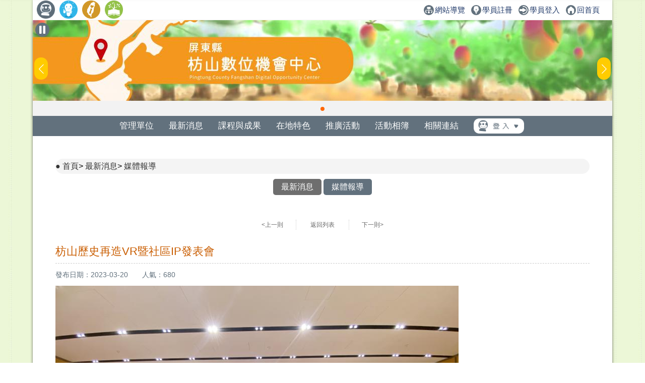

--- FILE ---
content_type: text/html; charset=utf-8
request_url: https://itaiwan.moe.gov.tw/doc/mediareport_info.php?doc=245&id=5460
body_size: 8205
content:
<!DOCTYPE HTML>
<html lang="zh-TW">
  <head>
		<title>枋山歷史再造VR暨社區IP發表會-媒體報導-最新消息-枋山數位機會中心</title>
    <meta http-equiv="X-UA-Compatible" content="IE=edge,chrome=1">
<meta name="viewport" content="width=device-width, initial-scale=1.0, user-scalable=no, minimum-scale=1.0, maximum-scale=1.0" />
<meta http-equiv="Content-Type" content="text/html; charset=utf-8" />
<meta name="format-detection" content="telephone=no">
<meta name="keywords" content="">
<meta name="description" content="">
<link rel="shortcut icon" href="https://itaiwan.moe.gov.tw/favicon.ico"/>
<link rel="stylesheet" href="https://itaiwan.moe.gov.tw/doc/style/_theme_style6.css"/><link rel="stylesheet" href="https://itaiwan.moe.gov.tw/doc/style/reset.css?v=20250612"/>
<link rel="stylesheet" href="https://itaiwan.moe.gov.tw/doc/style/index.css?v=20250612"/>
<link rel="stylesheet" href="https://itaiwan.moe.gov.tw/doc/style/main.css?v=20250612"/>
<link rel="stylesheet" href="https://itaiwan.moe.gov.tw/doc/style/public.css?v=20250626"/>
<link rel="stylesheet" href="https://itaiwan.moe.gov.tw/doc/style/fotorama.css?v=20250612"/>
<link rel="stylesheet" href="https://itaiwan.moe.gov.tw/style/swiper.css?v=20250612"/>
<script src="https://itaiwan.moe.gov.tw/js/jquery.min.js?v=20250612"></script>
<script src="https://itaiwan.moe.gov.tw/doc/js/js_scrolltopcontrol.js?v=20250612"></script>
<script src="https://itaiwan.moe.gov.tw/doc/js/js_submenu.js?v=20250612"></script>
<script src="https://itaiwan.moe.gov.tw/doc/js/fotorama.js?v=20250612"></script>
<script src="https://itaiwan.moe.gov.tw/doc/js/jq_option_menu.js?v=20250612"></script>
<script src="https://itaiwan.moe.gov.tw/doc/js/ddaccordion.js?v=20250612"></script>
<script src="https://itaiwan.moe.gov.tw/doc/js/js_youtube_autoscal.js?v=20250612"></script>
<script src="https://itaiwan.moe.gov.tw/js/swiper.min.js?v=20250612"></script>

<script type="text/javascript">
ddaccordion.init({
	headerclass: "expandable", //Shared CSS class name of headers group that are expandable
	contentclass: "categoryitems", //Shared CSS class name of contents group
	revealtype: "click", //Reveal content when user clicks or onmouseover the header? Valid value: "click", "clickgo", or "mouseover"
	mouseoverdelay: 200, //if revealtype="mouseover", set delay in milliseconds before header expands onMouseover
	collapseprev: false, //Collapse previous content (so only one open at any time)? true/false 
	defaultexpanded: [], //index of content(s) open by default [index1, index2, etc]. [] denotes no content
	onemustopen: false, //Specify whether at least one header should be open always (so never all headers closed)
	animatedefault: false, //Should contents open by default be animated into view?
	persiststate: true, //persist state of opened contents within browser session?
	toggleclass: ["", "openheader"], //Two CSS classes to be applied to the header when it's collapsed and expanded, respectively ["class1", "class2"]
	togglehtml: ["prefix", "", ""], //Additional HTML added to the header when it's collapsed and expanded, respectively  ["position", "html1", "html2"] (see docs)
	animatespeed: "fast", //speed of animation: integer in milliseconds (ie: 200), or keywords "fast", "normal", or "slow"
	oninit:function(headers, expandedindices){ //custom code to run when headers have initalized
		//do nothing
	},
	onopenclose:function(header, index, state, isuseractivated){ //custom code to run whenever a header is opened or closed
		//do nothing
	}
})
</script>
    <meta property="og:title" content="枋山歷史再造VR暨社區IP發表會"/>
    <meta property="og:type" content="news"/>
        <meta property="og:image" content="https://itaiwan.moe.gov.tw//doc/upfd/upimage/AC-230320-046235.JPG"/>
    <link rel="image_src" type="image/jpeg" href="https://itaiwan.moe.gov.tw//doc/upfd/upimage/AC-230320-046235.JPG"/>
      </head>
  <body>
    	
<noscript>
  <div class="_noscript">
    很抱歉，網站的某些功能在 JavaScript 沒有啟用的狀態下無法正常使用。
  </div>
</noscript>
<div class="for_accessibility">
  <a href="#C" class="goCenter" title="跳到主要內容" tabindex="1">跳到主要內容</a>
</div>
<div class="mini_menu">
  <div class="column">
    <div class="logo"><a href="index.php?doc=245" tabindex="-1" title="枋山數位機會中心">枋山數位機會中心</a></div>
    <div class="mini_submenu">
      <ul id="mini_menu">
        <li class="m0">
          <a href="about-list.php?doc=245" tabindex="-1" title="管理單位">管理單位</a>
          <div class="submenu submenu_style1" style="display: none;">
            <div class="sub_class">
              <div class='title'><a href='about.php?doc=245&id=1' title='關於我們'>關於我們</a></div><div class='title'><a href='about.php?doc=245&id=2' title='地理位置'>地理位置</a></div><div class='title'><a href='about.php?doc=245&id=3' title='開放時間'>開放時間</a></div>            </div>
          </div>
        </li>
        <li class="m0">
          <a href="news.php?doc=245" tabindex="-1" title="最新消息">最新消息</a>
          <div class="submenu submenu_style1" style="display: none;">
            <div class="sub_class">
              <div class="title"><a href="news.php?doc=245" tabindex="-1" title="最新消息">最新消息</a></div>
              <div class="title"><a href="mediareport.php?doc=245" tabindex="-1" title="媒體報導">媒體報導</a></div>
            </div>
          </div>
        </li>
        <li class="m0">
          <a href="course.php?doc=245" tabindex="-1" title="課程與成果">課程與成果</a>
          <div class="submenu submenu_style1" style="display: none;">
            <div class="sub_class">
              <div class="title"><a href="course.php?doc=245" tabindex="-1" title="開課訊息">開課訊息</a></div>
              <div class="title"><a href="digital_list.php?doc=245" tabindex="-1" title="數位應用活動">數位應用活動</a></div>
              <div class="title"><a href="achievement.php?doc=245" tabindex="-1" title="上課照片">上課照片</a></div>
              <div class="title"><a href="achievement_dig.php?doc=245" tabindex="-1" title="數位上課照片">數位上課照片</a></div>
                            <div class="title"><a href="achievement_mobile.php?doc=245" tabindex="-1" title="近用上課照片">近用上課照片</a></div>
                            <div class="title"><a href="story.php?doc=245" tabindex="-1" title="學習故事">學習故事</a></div>
              <div class='title'><a href="docrace.php?doc=245" title="學員競賽作品" tabindex="-1">學員競賽作品</a></div>
            </div>
          </div>
        </li>
        <li class="m0">
          <a href="local.php?doc=245" tabindex="-1" title="在地特色">在地特色</a>
          <div class="submenu submenu_style1" style="display: none;">
            <div class="sub_class">
              <div class='title'><a href='local.php?doc=245&id=1' title='在地商品'>在地商品</a></div><div class='title'><a href='local.php?doc=245&id=2' title='文化典藏'>文化典藏</a></div><div class='title'><a href='local.php?doc=245&id=3' title='小旅行'>小旅行</a></div><div class='title'><a href='local.php?doc=245&id=4' title='特色課程'>特色課程</a></div><div class='title'><a href='local.php?doc=245&id=5' title='在地特色案例'>在地特色案例</a></div>            </div>
          </div>
        </li>
        <li class="m0">
          <a href="actives.php?doc=245" tabindex="-1" title="推廣活動">推廣活動</a>
					<div class="submenu submenu_style1" style="display: none;">
            <div class="sub_class">
              <div class="title"><a href="actives.php?doc=245" tabindex="-1" title="推廣活動">推廣活動</a></div>
              <div class="title"><a href="openrecord.php?doc=245" tabindex="-1" title="DOC開放紀錄">DOC開放紀錄</a></div>
            </div>
          </div>
        </li>
        <li class="m0">
          <a href="album.php?doc=245" tabindex="-1" title="活動相簿">活動相簿</a>
          <div class="submenu submenu_style3" style="display: none;">
            <div class="sub_class">
              <div class='title'><a href='album.php?doc=245' title='活動照片'>活動照片</a></div>
              <div class='title'><a href='photo.php?doc=245' title='精選照片'>精選照片</a></div>
              <div class='title'><a href='linkvideo.php?doc=245' title='DOC成果影片'>DOC成果影片</a></div>
						</div>
          </div>
        </li>
        <li class="m0">
          <a href="links.php?doc=245" tabindex="-1" title="相關連結">相關連結</a>
          <div class="submenu submenu_style1" style="display: none;">
            <div class="sub_class">
              <div class="title"><a href="links.php?doc=245" tabindex="-1" title="網站連結">網站連結</a></div>
              <div class="title"><a href="links_company.php?doc=245" tabindex="-1" title="企業捐贈">企業捐贈</a></div>
            </div>
          </div>
        </li>
        <li class="m0">
          <a href="#" tabindex="-1" title="登入">登入</a>
          <div class="submenu submenu_style1" style="display: none;">
            <div class="sub_class">
              <div class="title"><a href="../admin/" tabindex="-1" title="管考登入">管考登入</a></div>
            </div>
          </div>
        </li>
      </ul>
    </div>
  </div>
</div>
<div class="contain_head">
<div class="header">
	<a class="TOP_mobile" title="上方連結區" name="U" accesskey="U" href="#U" tabindex="1">:::</a>
  <div class="link">
    <div class="link_column">
      <ul>
				
        <li>
          <h1><a href="index.php?doc=245" title="回DOC首頁"><img src="style6/icon_doc.png" height="36" title="回DOC首頁" alt="回DOC首頁"/></a></h1>
        </li>
        <li><a href="../elearning/index.php" title="學習中心(另開新視窗)"  target="_blank"><img src="style/icon_elearning.png" height="36" title="學習中心(另開新視窗)" alt="學習中心"/></a></li>
        <li><a href="../index.php" title="回偏鄉數位培力推動計畫(另開新視窗)" target="_blank"><img src="style/icon_itaiwan.png" height="36" title="回偏鄉數位培力推動計畫(另開新視窗)" alt="回偏鄉數位培力推動計畫"/></a></li>
        <li><a href="/sup/?team=6" title="回輔導團(另開新視窗)" target="_blank"><img src="style/icon_sup.png" height="36" title="回輔導團(另開新視窗)" alt="回輔導團"/></a></li>
      </ul>
      <!--依登入情況顯示不同資訊-->
      <div class="message">
        <a href="sitemap.php?doc=245" title="網站導覽"><img src="style/icon_link_sitemap.svg" alt="圖示-網站導覽" style="">網站導覽</a>
        <a href="/elearning/member_regist.php" title="學員註冊(另開新視窗)" target="_blank"><img src="style/icon_link_regist.svg" alt="圖示-學員註冊" style="">學員註冊</a> 
        <a href="/elearning/login.php" title="學員登入(另開新視窗)" target="_blank"><img src="style/icon_link_login.svg" alt="圖示-學員登入" style="">學員登入</a>
        <a href="index.php?doc=245" title="回首頁"><img src="style/icon_link_index.svg" alt="圖示-回首頁" style="">回首頁</a>
      </div>
    </div>
  </div>
  <div class="column">
    <div class="logo" onClick="location.href='index.php?doc=245'">枋山數位機會中心</div>
    <div id="option" tabindex="1">展開漢堡選單</div>
    <div id="option_column">
      <div class="option_wrap">
        <ul class="option_menu">
          <li class="menuheader expandable option_sel">
            <a href="#" tabindex="-1" title="登入">登入</a> <span class="status">展開</span> 
          </li>
          <ul class="categoryitems">
            <li><a href="../elearning/login.php" tabindex="-1" title="學員登入">學員登入</a></li>
            <li><a href="../admin/" tabindex="-1" title="管考登入">管考登入</a></li>
          </ul>
          <li class="option_sel">
            <a href="index.php?doc=245" tabindex="-1" title="首頁">首頁</a>
          </li>
          <li class="option_title">主選單</li>
          <li class="menuheader expandable option_sel">
            <a href="about-list.php?doc=245" tabindex="-1" title="管理單位">管理單位</a> <span class="status">展開</span>
          </li>
          <ul class="categoryitems">
            <li><a href='about.php?doc=245&id=1' tabindex="-1" title='關於我們'>關於我們</a></li><li><a href='about.php?doc=245&id=2' tabindex="-1" title='地理位置'>地理位置</a></li><li><a href='about.php?doc=245&id=3' tabindex="-1" title='開放時間'>開放時間</a></li>          </ul>
          <li class="menuheader expandable option_sel">
            <a href="news.php?doc=245" tabindex="-1" title="最新消息">最新消息</a> <span class="status">展開</span>
          </li>
          <ul class="categoryitems">
            <li><a href="news.php?doc=245" title="最新消息">最新消息</a></li>
            <li><a href="mediareport.php?doc=245" tabindex="-1" title="媒體報導">媒體報導</a></li>
          </ul>
          <li class="menuheader expandable option_sel">
            <a href="achievement.php?doc=245" tabindex="-1" title="課程與成果">課程與成果</a> <span class="status">展開</span>
          </li>
          <ul class="categoryitems">
            <li><a href="course.php?doc=245" tabindex="-1" title="開課訊息">開課訊息</a></li>
            <li><a href="digital_list.php?doc=245" tabindex="-1" title="數位應用活動">數位應用活動</a></li>
            <li><a href="achievement.php?doc=245" tabindex="-1" title="上課照片">上課照片</a></li>
            <li><a href="achievement_dig.php?doc=245" tabindex="-1" title="數位上課照片">數位上課照片</a></li>
                        <li><a href="achievement_mobile.php?doc=245" tabindex="-1" title="近用上課照片">近用上課照片</a></li>
                        <li><a href="story.php?doc=245" tabindex="-1" title="學習故事">學習故事</a></li>
            <li><a href="docrace.php?doc=245" title="學員競賽作品" tabindex="-1">學員競賽作品</a></li>
          </ul>
          <li class="menuheader expandable option_sel">
            <a href="local.php?doc=245" tabindex="-1" title="在地特色">在地特色</a> <span class="status">展開</span>
          </li>
          <ul class="categoryitems">
            <li><a href='local.php?doc=245&id=1' tabindex="-1" title='在地商品'>在地商品</a></li><li><a href='local.php?doc=245&id=2' tabindex="-1" title='文化典藏'>文化典藏</a></li><li><a href='local.php?doc=245&id=3' tabindex="-1" title='小旅行'>小旅行</a></li><li><a href='local.php?doc=245&id=4' tabindex="-1" title='特色課程'>特色課程</a></li><li><a href='local.php?doc=245&id=5' tabindex="-1" title='在地特色案例'>在地特色案例</a></li>          </ul>
          <li class="menuheader expandable option_sel">
            <a href="actives.php?doc=245" tabindex="-1" title="推廣活動">推廣活動</a> <span class="status">展開</span>
          </li>
					<ul class="categoryitems">
						<li><a href="actives.php?doc=245" tabindex="-1" title="推廣活動">推廣活動</a></li>
						<li><a href="openrecord.php?doc=245" tabindex="-1" title="DOC開放紀錄">DOC開放紀錄</a></li>
					</ul>
          <li class="menuheader expandable option_sel">
            <a href="album.php?doc=245" tabindex="-1" title="活動相簿">活動相簿</a> <span class="status">展開</span>
          </li>
					<ul class="categoryitems">
						<li><a href="album.php?doc=245" tabindex="-1" title="活動照片">活動照片</a></li>
						<li><a href="photo.php?doc=245" tabindex="-1" title="精選照片">精選照片</a></li>
						<li><a href="linkvideo.php?doc=245" tabindex="-1" title="DOC成果影片">DOC成果影片</a></li>
					</ul>

          <li class="menuheader expandable option_sel">
            <a href="links.php?doc=245" tabindex="-1" title="相關連結">相關連結</a> <span class="status">展開</span>
          </li>
          <ul class="categoryitems">
            <li><a href="../index.php" tabindex="-1" title="偏鄉數位培力推動計畫">偏鄉數位培力推動計畫</a></li>
            <li><a href="../tablet/index.php" tabindex="-1" title="行動近用計畫">行動近用計畫</a></li>
            <li><a href="/sup/?team=6" tabindex="-1" title="輔導團">輔導團</a></li>
            <li><a href="../elearning/index.php" tabindex="-1" title="學習中心">學習中心</a></li>
            <li><a href="links.php?doc=245" tabindex="-1" title="網站連結">網站連結</a></li>
            <li><a href="links_company.php?doc=245" tabindex="-1" title="企業捐贈">企業捐贈</a></li>
          </ul>
          <li class="option_title">網站資訊</li>
          <li class="option_sel">
            <a href="private.php?doc=245" tabindex="-1" title="隱私權宣告">隱私權宣告</a>
          </li>
          <li class="option_sel"> 
            <a href="security.php?doc=245" tabindex="-1" title="資訊安全宣告">資訊安全宣告</a>
          </li>
          <li class="option_sel">
            <a href="personal.php?doc=245" tabindex="-1" title="個人資料保護">個人資料保護</a>
          </li>
          <li class="option_sel">
            <a href="sitemap.php?doc=245" tabindex="-1" title="網站導覽">網站導覽</a>
          </li>
					<a href="#close" id="rwdmenu_tab_close" tabindex="-1" title="關閉選單">關閉選單</a>
        </ul>
      </div>
    </div>
  </div>
</div>

<div class="top_banner">
	<!--banner start-->
	<button id="button-top-banner" class="swiper-toggle _stop" aria-label="暫停Banner輪播" type="button" title="暫停Banner輪播">
    <span class="_text">暫停Banner輪播</span>
  </button>
	
	<div class="swiper-container swiper_banner">
		<div class="swiper-wrapper">
			<!-- Slides -->
			
					<div class="swiper-slide">
						<div class="box_commend">
							<a href="https://itaiwan.moe.gov.tw/doc/index.php?doc=245" title="前往DOC網站[另開新視窗]" target="_blank">
								<div class="pic" style="background-image: url('upfd/upimage/TP-210420-009989.jpg');">前往DOC網站[另開新視窗]</div>
							</a>
						</div>
					</div>		</div>
		<div class="swiper-pagination swiper-pagination-white"></div>
		<div class="swiper-button-next swiper-button-white"></div>
		<div class="swiper-button-prev swiper-button-white"></div>
	</div>
	<noscript>
		<style type="text/css">
			.top_banner{
				height: unset;
			}
			.swiper-wrapper{
				display: grid !important;
				gap: 5px !important;
				grid-template-columns: repeat(1,1fr);
			}
			.swiper-button-prev,
			.swiper-button-next{
				display: none !important;
			}
		</style>
	</noscript>
	<!--banner end-->
</div>
<script type="text/javascript">
/*20250606-無障礙修改需求-banner start*/
//********************************************
$(function(){
  function index_banner(){
    var swiper_banner = new Swiper('.swiper_banner', {
      slidesPerView: 1,
      spaceBetween: 0,
      //centeredSlides: true,
      loop: true,
      autoplay: {
        delay: 8000,
        disableOnInteraction: false,
      },
      pagination: {
        el: '.swiper-pagination',
        clickable: true,
      },
      navigation: {
        nextEl: '.swiper-button-next',
        prevEl: '.swiper-button-prev',
      },
    })
    let isPaused = false;
    $('#button-top-banner').on('click', function () {
      if (isPaused) {
        swiper_banner.autoplay.start();
        let _text = "暫停";
        $(this).attr('aria-label',_text);
        $(this).addClass('_stop');
        $(this).removeClass('_play');
        $(this).find("span").text(_text);
      } else {
        swiper_banner.autoplay.stop();
        let _text = "輪播";
        $(this).attr('aria-label',_text);
        $(this).addClass('_play');
        $(this).removeClass('_stop');
        $(this).find("span").text(_text);
      }
      isPaused = !isPaused;
    });
  }
  index_banner();
});
//********************************************
/*20250606-無障礙修改需求-banner end*/
</script>
</script>    <div id="mask"></div>
    <div class="contain">
      <div class="menu">
  <div class="menu_column">
    <ul id="menu" class="nav">
      <li class="m0">
        <a href="about-list.php?doc=245" title="管理單位">管理單位</a>
        <div class="submenu submenu_style1" style="display: none;">
          <div class="sub_class">
            <div class='title'><a href='about.php?doc=245&id=1' title='關於我們'>關於我們</a></div><div class='title'><a href='about.php?doc=245&id=2' title='地理位置'>地理位置</a></div><div class='title'><a href='about.php?doc=245&id=3' title='開放時間'>開放時間</a></div>          </div>
        </div>
      </li>
      <li class="m0">
        <a href="news.php?doc=245" title="最新消息">最新消息</a>
        <div class="submenu submenu_style1" style="display: none;">
          <div class="sub_class">
            <div class="title"><a href="news.php?doc=245" title="最新消息">最新消息</a></div>
            <div class="title"><a href="mediareport.php?doc=245" title="媒體報導">媒體報導</a></div>
          </div>
        </div>
      </li>
      <li class="m0">
        <a href="course.php?doc=245" title="課程與成果">課程與成果</a>
        <div class="submenu submenu_style1" style="display: none;">
          <div class="sub_class">
            <div class="title"><a href="course.php?doc=245" title="開課訊息">開課訊息</a></div>
            <div class="title"><a href="digital_list.php?doc=245" title="數位應用活動">數位應用活動</a></div>
            <div class="title"><a href="achievement.php?doc=245" title="上課照片">上課照片</a></div>
            <div class="title"><a href="achievement_dig.php?doc=245" title="數位上課照片">數位上課照片</a></div>
                        <div class="title"><a href="achievement_mobile.php?doc=245" title="近用上課照片">近用上課照片</a></div>
                        <div class="title"><a href="story.php?doc=245" title="學習故事">學習故事</a></div>
            <div class='title' style="width:120px;"><a href="docrace.php?doc=245" title="學員競賽作品">學員競賽作品</a></div>
          </div>
        </div>
      </li>
      <li class="m0">
        <a href="local.php?doc=245" title="在地特色">在地特色</a>
        <div class="submenu submenu_style1" style="display: none;">
          <div class="sub_class">
            <div class='title'><a href='local.php?doc=245&id=1' title='在地商品'>在地商品</a></div><div class='title'><a href='local.php?doc=245&id=2' title='文化典藏'>文化典藏</a></div><div class='title'><a href='local.php?doc=245&id=3' title='小旅行'>小旅行</a></div><div class='title'><a href='local.php?doc=245&id=4' title='特色課程'>特色課程</a></div><div class='title'><a href='local.php?doc=245&id=5' title='在地特色案例'>在地特色案例</a></div>          </div>
        </div>
      </li>
      <li class="m0">
        <a href="actives.php?doc=245" title="推廣活動">推廣活動</a>
				<div class="submenu submenu_style3" style="display: none;">
          <div class="sub_class">
            <div class="title"><a href="actives.php?doc=245" title="推廣活動">推廣活動</a></div>
            <div class="title"><a href="openrecord.php?doc=245" title="DOC開放紀錄">DOC開放紀錄</a></div>
          </div>
        </div>
      </li>
      <li class="m0">
        <a href="album.php?doc=245" title="活動相簿">活動相簿</a>
				<div class="submenu submenu_style3" style="display: none;">
          <div class="sub_class">
            <div class='title'><a href='album.php?doc=245' title='活動照片'>活動照片</a></div>
            <div class='title'><a href='photo.php?doc=245' title='精選照片'>精選照片</a></div>
            <div class='title'><a href='linkvideo.php?doc=245' title='DOC成果影片'>DOC成果影片</a></div>
					</div>
        </div>
      </li>
      <li class="m0">
        <a href="links.php?doc=245" title="相關連結">相關連結</a>
        <div class="submenu submenu_style1" style="display: none;">
          <div class="sub_class">
            <div class="title"><a href="links.php?doc=245" title="網站連結">網站連結</a></div>
            <div class="title"><a href="links_company.php?doc=245" title="企業捐贈">企業捐贈</a></div>
          </div>
        </div>
      </li>
      <li class="m0 m0_login">
        <a href="#登入選單" title="登入選單"><img src="style/icon_login.png" width="100" alt="管考登入"/></a>
        <div class="submenu submenu_style2" style="display: none;">
          <div class="sub_class">
            <div class="title"><a href="../admin/" title="管考登入">管考登入</a></div>
            <div class="title"><a href="../elearning/login.php" title="學員登入">學員登入</a></div>
          </div>
        </div>
      </li>
    </ul>
  </div>
</div>      <div class="info_column">
        <div class="mobile_banner"></div>
        <div class="main_column_full">
          <div class="nav_column">
            <span class="nav_view">
              <a href="index.php?doc=245" title="首頁">首頁</a>>
              <a href="news.php?doc=245" title="最新消息">最新消息</a>>
							<a href="mediareport.php?doc=245" title="媒體報導">媒體報導</a>
            </span>
          </div>
          <!--
<div class="share_column">
<script type='text/javascript' data-cfasync='false' src='//dsms0mj1bbhn4.cloudfront.net/assets/pub/shareaholic.js' data-shr-siteid='b9d99283765bf2d88705b263bdb15a18' async='async'></script>
<div class='shareaholic-canvas' data-app='share_buttons' data-app-id='24642398'></div>
</div>
-->
        </div>
				<div class="main_column_full_left_menu">
					<a href="news.php?doc=245" title="最新消息">最新消息</a>
					<a class="current" href="mediareport.php?doc=245" title="媒體報導">媒體報導</a>
				</div> 
        <div class="main_column_full">
          <div class="page_container page_container_top">
            <div id="page_block">
              <a class='page_prev' href='mediareport_info.php?doc=245&id=5298' title='上一則'>&lt;上一則</a>              <a class="page_back" href="mediareport.php?doc=245" title="返回媒體報導列表">返回列表</a>
              <a class='page_next' href='mediareport_info.php?doc=245&id=5563' title='上一則'>下一則&gt;</a>            </div>
          </div>
          <div class="main_title_column">
            <div class="left">
              <div class="title justify">
                枋山歷史再造VR暨社區IP發表會              </div>
            </div>
            <div class="right">
            </div>
          </div>
          <div class="main_date">發布日期：2023-03-20　　人氣：680</div>
          <div class='HTML_info justify'><p class='pic_top'><img src='/doc/upfd/upimage/AC-230320-046235.JPG' alt='枋山DOC辦理3D動畫暨VR成果發表會，首映「楓港記憶首部曲-春蘭」3D動畫。' /></p><p>由教育部數位機會中心與楓港社區發展協會親自監製的3D動畫，採集早期從事木炭窯工作者的經驗、還原社區耆老對枋山鄉的歷史樣貌，共同完整了動畫故事與VR的實際情境，此舉不僅提升民眾對地方的認同感與驕傲感，更有助於行銷社區特色與歷史文化。</p>

<p> </p>

<p>影片中，以3D技術呈現了社區的歷史建築、文物、景觀和人物，背景音樂使用月琴彈奏、邀請黃隆獻執行長獻唱木炭窯，透過苦情哀傷的旋律，讓觀眾隨著故事情節起伏，一下子就進入民國四、五十年代的歷史氛圍。楓港社區發展協會表示，希望透過這種創新的方式，讓更多人關注和欣賞社區文化產業，也希望能吸引更多遊客來體驗社區微旅行。</p></div><div class='HTML_info justify'><p class='pic_top'><img src='/doc/upfd/upimage/AC-230320-046236.JPG' alt='背景音樂使用月琴彈奏、邀請黃隆獻執行長獻唱木炭窯，透過苦情哀傷的旋律，讓觀眾隨著故事情節起伏。' /></p><p>教育部偏鄉數位應用精進計畫的支持，讓楓港社區發展協會順利於99年成立「枋山數位機會中心」(枋山DOC)。遂後便積極以保育伯勞鳥、復振地方文化、推動社區產業為重任，召集與培訓社區青年投入數位工作，將數位與內容連結在一起，並且善用年輕人的創意，以品牌概念推動社區IP、圖庫資料、影音內容，試圖為楓港農村的金字招牌，增添多元豐富的嶄新印記。</p></div><div class='HTML_info justify'><p class='pic_top'><img src='/doc/upfd/upimage/AC-230320-046237.JPG' alt='枋山DOC十年來累積的數位內容成果，由伯勞鳥、洋蔥、芒果、鳥仔踏圖像為首，延申出各項文創商品與動畫周邊' /></p><p>搭配動畫，現場也展示枋山DOC十年來累積的數位內容成果，由伯勞鳥、洋蔥、芒果、鳥仔踏圖像為首，延申出各項文創商品與動畫周邊，如手機殼、運動帽子、T恤、環保杯等，透過日常生活都會用到的商品，讓圖像拉近民眾與楓港的距離。未來，期許枋山DOC的圖像資料庫，能夠廣泛授權地方產業運用，舉凡包裝、商標、商品銷售等。(新聞出處：<a href="https://www.allnews.tw/news/42826?fbclid=IwAR1-OgWL20XOqyHiFmPamo4klMebdEVK9XPvB7pHtzgoDWx9Np7lXzZTdeA#.ZBVk1jFXoMg.link" title="台灣民眾電子報[另開新視窗]" target="_blank">台灣民眾電子報</a>)</p></div><div class='HTML_info justify'><p class='pic_top'><img src='/doc/upfd/upimage/AC-230320-046238.JPG' alt='3D動畫公仔致贈' /></p></div>						          <div class="page_container">
            <div id="page_block">
              <a class='page_prev' href='mediareport_info.php?doc=245&id=5298' title='上一則'>&lt;上一則</a>              <a class="page_back" href="mediareport.php?doc=245" title="返回媒體報導列表">返回列表</a>
              <a class='page_next' href='mediareport_info.php?doc=245&id=5563' title='上一則'>下一則&gt;</a>            </div>
          </div>
        </div>
      </div>
      <div class="column_copyright">
	<div class="block_style"></div>
    <div class="column">
      <div style="width:100%;float:left;">
				<div class="fb">
          <iframe src="https://www.facebook.com/plugins/page.php?href=https%3A%2F%2Fwww.facebook.com%2FiDOC.edu%2F&tabs=timeline&width=340&height=70&small_header=false&adapt_container_width=true&hide_cover=true&show_facepile=false&appId=215111895359552" width="340" height="70" scrolling="no" frameborder="0" allowTransparency="true" allow="encrypted-media" title="偏鄉數位培力推動計畫facebook" name="fbframe" sandbox></iframe>  
        </div>
                <div class="fb">
					<iframe src="https://www.facebook.com/plugins/page.php?href=https%3A%2F%2Fwww.facebook.com%2F%E6%9E%8B%E5%B1%B1%E6%95%B8%E4%BD%8D%E6%A9%9F%E6%9C%83%E4%B8%AD%E5%BF%83%E6%9E%8B%E5%B1%B1%E5%A4%96%E9%85%8D%E6%A8%82%E9%BD%A1%E9%97%9C%E6%87%B7%E4%B8%AD%E5%BF%83-134938576569753%2F&tabs=timeline&width=340&height=70&small_header=false&adapt_container_width=true&hide_cover=true&show_facepile=false&appId=215111895359552" width="340" height="70" scrolling="no" frameborder="0" allowTransparency="true" allow="encrypted-media" title="枋山DOCfacebook" name="fbframe" sandbox></iframe>  
        </div>
                      </div>  
        <div class="link">
        	<ul>
            <li>
              <a href="#Z" accesskey="Z" name="Z" title="下方導覽區塊">:::</a>
            </li>
            <li>
              <a href="private.php?doc=245" title="隱私權宣告">隱私權宣告</a>
            </li>
            <li>
              <a href="security.php?doc=245" title="資訊安全宣告">資訊安全宣告</a>
            </li>
            <li>
              <a href="personal.php?doc=245" title="個人資料保護">個人資料保護</a>
            </li>
            <li>
              <a href="sitemap.php?doc=245" title="網站導覽">網站導覽</a>
            </li>
          </ul>
        </div>
        <div class="counts"><img src="style/icon_site_counts.png" alt="瀏覽人次"/> 瀏覽人次：292,323  </div>
        <div class="info">
            <div class="host"> 枋山DOC (屏東縣枋山鄉楓港社區發展協會)　</div>
            <div class="address">地址：屏東縣枋山鄉楓港村楓港村舊庄路1-2號 </div>
            <div class="service_msg">連絡電話：(08)8772476 0933285113</div>
        </div>
                <div class="e-mail">
            <img src="style/icon_email.png" alt="聯絡信箱"/> 聯絡信箱：<a href="mailto:wwqbrenden@yahoo.com.tw" title="聯絡信箱">wwqbrenden@yahoo.com.tw</a>
        </div>
            </div>
</div>
<style>
<!--
#rev-shifter{
display:none;
}
-->
</style>
<!-- Google tag (gtag.js) -->
<script async src="https://www.googletagmanager.com/gtag/js?id=G-7FRXDRDXZP"></script>
<script>
  window.dataLayer = window.dataLayer || [];
  function gtag(){dataLayer.push(arguments);}
  gtag('js', new Date());

  gtag('config', 'G-7FRXDRDXZP');
</script>
<script>  
  $('a').each(function() {
    $a_tag = $(this).attr("title");
    if(typeof($a_tag) == "undefined") {
      $(this).hide();
    }
  });
  $('img').each(function() {
    $img_tag = $(this).attr("alt");
    if(typeof($img_tag) == "undefined") {
      $(this).hide();
    }
  });
  $('table').each(function() {
    $table_tag = $(this).attr("summary");
    if(typeof($table_tag) == "undefined") {
      $(this).hide();
    } else {
      t = $(this);
      firstTr = t.find('tr:first').remove();
      firstTr.find('td').contents().unwrap().wrap('<th>');
  
      t.prepend($('<thead></thead>').append(firstTr));
    }
  });
	
	// 處理 select：若沒有 title 則補上說明
  $('select').each(function () {
    const select = $(this);
    const title = select.attr("title");
    const defaultTitle = "請按下空白鍵或Enter鍵展開選項";
    if (!title || title.trim() === "") {
      select.attr("title", defaultTitle);
    }
  });
</script>    </div>
    <script src="js/menu_float.js"></script>
  </body>
</html>

--- FILE ---
content_type: text/css
request_url: https://itaiwan.moe.gov.tw/doc/style/_theme_style6.css
body_size: 133
content:
:root{
  --theme_master_color: #62717d;
  --icon_column_title_result: url(../style6/iocn_001.png) no-repeat;
  --icon_column_title_story: url(../style6/iocn_002.png) no-repeat;
}

--- FILE ---
content_type: text/css
request_url: https://itaiwan.moe.gov.tw/doc/style/main.css?v=20250612
body_size: 3820
content:
@charset "utf-8";
.main_column_vav{
  width:100%;
  max-width:1060px;
  padding:45px 20px 0 20px;
  margin:0 auto;
}
.main_column_full{
  clear:both;
  width:1100px;
  padding:45px 20px 0 20px;
  margin:0 auto;
  overflow:hidden;
}
.main_column{
  float:right;
  width:80%;
  max-width:940px;
  padding:0 20px 0 20px;
}
.main_column_page{
  float:none;
  width:100%;
  max-width:940px;
  margin:0 auto;
  padding:10px 20px 0 20px;
}
.nav_column{
  display: block;
  line-height: 1.25em;
  width:100%;
  padding: 5px 0;
  background:#f4f4f4;
  margin-bottom: 10px;
  border-radius:15px;
}
.nav_column_full{
  display: block;
  width:100%;
  background:#f4f4f4;
  margin-bottom: 10px;
}
.nav_column a{
  font-size:1em;
  padding:0px;
  border-radius:5px;
  color:#333;
}
.nav_column a:first-child::before{
  top:0;
  content:"● ";
}
.nav_root{
  display:none;
}
.nav_view{
  display:inline-block;
}
.list_mode{
  float:right;
  margin:16px 10px 0 0;
  font-size:0.938em;
}
.list_mode a{
  margin:0 0 0 10px;
}
@media screen and (max-width:1100px) {
  .main_column_vav{
    padding:85px 20px 0 20px;
  }
  .main_column{
    float:none;
    width:100%;
    max-width:940px;
    padding:0px 20px 0 20px;
    margin:0 auto;
  }
  .main_column_full{
    width:100%;
    max-width:940px;
    padding:20px 20px 10px 20px;
    margin:0 auto;
  }
  .list_mode{
    display:none;
  }
}
.share_column{
  float:right;
}
@media screen and (max-width:600px) {
  .share_column{
    float:left;
    width:100%;
    margin:0 0 10px 0;
  }
}
/**********************************************************/
.row{
  clear:both;
  border-bottom:0px dashed #CCCCCC;
  overflow:hidden;
}
.row_active{
  clear:both;
  border-bottom:1px dashed #CCCCCC;
  overflow:hidden;
}
@media screen and (max-width:1100px) {
  .row{
    clear:both;
    border-bottom:1px dashed #CCCCCC;
    overflow:hidden;
  }
}
@media screen and (max-width:480px) {
  .row{
    clear:both;
    border-bottom:0px dashed #CCCCCC;
    overflow:hidden;
  }
}

.box_news .left .group_list{
  float:left;
  font-size:0.813em;
  color:#ff9900;
  position:relative;
  top:-2px;
  font-family:Arial, Helvetica, sans-serif;
  padding:0;
  letter-spacing:1px;
  margin:0 0 5px 20px;
}

.column_media_main{
  float:none;
  width:100%;
  max-width:1000px;
  margin:36px auto 0 auto;
}
/*box_media_right_main*/
.box_media_right_main{
  width:33%;
  vertical-align:top;
  display:inline-block;
  padding:15px 0 15px 0;
}
.box_media_right_main .left{
  float:left;
  margin:0 0 0 0;
  width:95%;
}
.box_media_right_main .left .image_media{
  clear:both;
  width:100%;
  height:auto;
  overflow:hidden;
  margin:0 0 10px 0;
}
.box_media_right_main .left .image_media iframe{
  width:100% !important;
}
@media screen and (max-width:920px) {
  .box_media_right_main{
    width:48%;
    margin:0 0 15px 10px;
  }
}
@media screen and (max-width:620px) {
  .box_media_right_main{
    width:100%;
    margin:0 0 15px 10px;
  }
  .box_media_right_main .left .image_media iframe{
    width:100% !important;
    height:320px;
  }
}
@media screen and (max-width:480px) {
  .box_media_right_main{
    width:100%;
    margin:0 0 15px 10px;
    border-bottom:1px dashed #CCCCCC;
  }
  .box_media_right_main .left .image_media iframe{
    width:100% !important;
    height:240px;
  }
}
.box_media_right_main .left .title{
  clear:both;
  margin:0 0 10px 0;
  font-size:1.063em;
  width:100%;
}
.box_media_right_main .left .title a{
  color:#000;
}
.box_media_right_main .left .title a:hover{
  color:#006699;
}
.box_media_right_main .left .info{
  clear:both;
  width:100%;
  color:#999;
  font-size:0.750em;
  font-family:Arial, Helvetica, sans-serif;
  line-height:14px;
  margin:0 0 15px 0;
}
.box_media_right_main .left .link{
  clear:both;
  font-size:0.875em;
}
.box_media_right_main .left .link a{
  color:#666666;
  background:#e6e6e6;
  padding:2px 8px;
  -webkit-border-radius:5px;
  -moz-border-radius:5px;
  border-radius:5px;
}
.box_media_right_main .left .link a:hover{
  color:#069;
}
/**********************************************************/
.main_title_column{
  width:100%;
  border-bottom:1px dashed #CCCCCC;
  overflow:hidden;
  padding:10px 0 10px 0;
  margin:0 0 15px 0;
}
.main_title_column .left{
  float:left;
  width:70%;
}
.main_title_column .left.full_width{
  width:100%;
}
.main_title_column .left .title{
  font-size:1.375em;
  line-height:26px;
  margin:5px 0 0 0;
    color: #ca5f04;
}
.main_title_column .right{
  float:right;
  width:30%;
  text-align:right;
}
.main_title_column .right .link{
  font-size:0.875em;
  color:#cc0000;
}
.main_title_column .right img{
  vertical-align:middle;
}
.main_date{
  color:var(--theme_master_color);
  font-size:0.875em;
  margin:0 0 15px 0;
}
.main_date .date,
.main_date .time,
.main_date .address,
.main_date .address2{
  clear:both;
  width:100%;
  line-height:28px;
  font-size:1.000em;
}
.main_date .join_button{
  float:left;
  width:150px;
  margin:30px 0 30px 0;
}
.main_date .join_button a{
  color:#ffffff;
  background:var(--theme_master_color);
  padding:10px 20px;
  font-size:1.250em;
  -webkit-border-radius:5px;
  -moz-border-radius:5px;
  border-radius:5px;
}
.main_date .join_button a:hover{
  position:relative;
  top:-1px;
  background:#99CC00;
}

.HTML_info{
  clear:both;
  width:100%;
  /*max-width:800px;*/
  letter-spacing:1px;
  line-height:24px;
  margin:0 0 20px 0;
}
.HTML_info border,
.HTML_info border img,
.HTML_info img,
.HTML_info iframe{
  max-width:100% !important;
}
/*left_menu*/
.info_column .left_column{
  float:left;
  width:20%;
  max-width:180px;
}
.left_menu{
  float:left;
  width:180px;
  margin:10px 0 30px 10px;
  padding:5px 0 0 0;
  overflow:hidden;
  border-top:2px solid var(--theme_master_color);
}
@media screen and (max-width:1100px) {
  .left_menu{
    display:none;
  }
}
.left_menu ul{
  float:left;
  width:100%;
  margin:0 0 25px 0;
  padding:0;
  overflow:hidden;
}
.left_menu ul li{
  float:left;
  width:100%;
  border-bottom:1px solid #ccc;
  overflow:hidden;
}
.left_menu ul li.p_class{
  font-size:1.2em;
}
.left_menu ul li a{
  display:block;
  width:100%;
  line-height:1em;
  font-size:1em;
  color:#333;
  padding:10px 0 10px 10px;
}
.left_menu ul li a:hover{
  color:var(--theme_master_color);
}
.left_menu ul .sel a{
  display:block;
  width:100%;
  line-height:1em;
  font-size:1em;
  color:var(--theme_master_color);
}
.left_menu ul .sel a:hover{
  color:var(--theme_master_color);
}
.left_menu>.goback a{
  width:100%;
  line-height:1.2em;
  font-size:0.8em;
  color:#666;
  margin:5px 0 5px 0;
}

.left_menu ul>ul{
  float:right;
  width:95%;
  margin:0 0 25px 0;
  padding:0;
}
.left_menu ul>ul li{
  float:left;
  width:100%;
  font-size:0.9em;
  border-bottom:none;
  border-bottom:1px dotted #e8e8e8;
}
/****************************************************************/
/*album_column*/
.album_column{
  clear:both;
  width:100%;
  margin:0 auto 20px auto;
  overflow:hidden;
}

.album_column .info{
  display:block;
  width:100%;
  /*max-width:960px;*/
  margin:0 auto;
  padding:0 0 0 0.75%;
  overflow:hidden;
}
.album_column .info2{
  display:block;
  width:100%;
  max-width:640px;
  margin:0 auto;
  padding:0 0 0 0.75%;
  overflow:hidden;
}
.album_column .info .title{
  clear:both;
  width:100%;
  border-bottom:1px dashed #ccc;
  padding:0 0 8px 0;
  margin:0 0 5px 0;
  font-size:1.75em;
  color:#2A6597;
}
@media screen and (min-width:641px){
  .album_column .info .box,
  .album_column .info .box2{
    display:inline-block;
    width:29%;
    height:inherit;
    margin:0 1.5% 30px 1.5%;
    padding:1%;
    overflow:hidden;
    cursor:pointer;
    border-bottom:1px dotted #ddd;
  }
  .album_column .info .box img,
  .album_column .info .box2 img{
    width:100%;
  }
  .album_column .info .box a,
  .album_column .info .box2 a{
    position:relative;
    display:block;
    width:100%;
    padding:0 0 75% 0;
    -webkit-background-size:cover !important;
    -moz-background-size:cover !important;
    background-size:cover !important;
  }
  .album_column .info .box .title,
  .album_column .info .box2 .title{
    position:absolute;
    bottom:0px;
    height:30px;
    width:100%;
    color:#FFF;
    font-size:0.938em;
    line-height:30px;
    background-color: rgba(0, 0, 0, 0.7);
    padding:0 10px;
    margin:0;
    border:none;
  }
  .album_column .info2 .box{

    display:inline-block;
    width:49%;
    height:inherit;
    padding:0 0 0 0;
    margin:0 1% 10px 0;
    overflow:hidden;
  }
  .album_column .info2 .box img{
    width:100%;
  }
}
@media screen and (max-width:640px) {
  .album_column .info .box,
  .album_column .info .box2{

    display:inline-block;
    width:46%;
    height:inherit;
    padding:5px;
    margin:0 1.5% 20px 1.5%;
    overflow:hidden;
    cursor:pointer;
    border-bottom:1px dotted #ddd;
  }
  .album_column .info .box a,
  .album_column .info .box2 a{
    position:relative;
    display:block;
    width:100%;
    padding:0 0 75% 0;
    -webkit-background-size:cover !important;
    -moz-background-size:cover !important;
    background-size:cover !important;
  }
  .album_column .info .box .title,
  .album_column .info .box2 .title{
    position:absolute;
    bottom:0px;
    height:30px;
    width:100%;
    color:#FFF;
    font-size:0.938em;
    line-height:30px;
    background-color: rgba(0, 0, 0, 0.7);
    padding:0 10px;
    margin:0;
    border:none;
  }
  .album_column .info .box img,
  .album_column .info .box2 img{
    width:100%;
  }
}
@media screen and (max-width:360px) {
  .album_column .info .box{

    display:inline-block;
    width:97%;
    height:inherit;
    padding:0 0 0 0;
    margin:0 1% 30px 1%;
    overflow:hidden;
    cursor:pointer;
  }
  .album_column .info .box2{

    display:inline-block;
    width:99%;

    margin:0 1% 10px 0;
    overflow:hidden;
    cursor:pointer;
  }
  .album_column .info .box a,
  .album_column .info .box2 a{
    position:relative;
    display:block;
    width:100%;
    padding:0 0 75% 0;
    -webkit-background-size:cover !important;
    -moz-background-size:cover !important;
    background-size:cover !important;
  }
  .album_column .info .box .title,
  .album_column .info .box2 .title{
    position:absolute;
    bottom:0px;
    height:30px;
    width:100%;
    color:#FFF;
    font-size:0.938em;
    line-height:30px;
    background-color: rgba(0, 0, 0, 0.7);
    padding:0 10px;
    margin:0;
    border:none;
  }
  .album_column .info .box img,
  .album_column .info .box2 img{
    width:100%;
  }
}
.album_column .info .box:hover,
.album_column .info .box2:hover{
  -webkit-box-shadow: 0px 2px 4px 2px #ccc;
  -moz-box-shadow: 0px 2px 4px 2px #ccc;
  box-shadow: 0px 2px 4px 2px #ccc;
  zoom: 1;
  background:#f4f4f4;
}
.album_column .info .box .info_column,
.album_column .info .box2 .info_column{
  width:100%;
  overflow:hidden;
  padding:2px;
  -webkit-box-shadow:none;
  -moz-box-shadow:none;
  box-shadow:none;
  background:none;
}
.album_column .info .box .info_column .name{
  clear:both;
  width:100%;
  margin:3px 0 5px 0;
  text-align:left;
  font-size:0.938em;

  padding:5px 0 0 0;
}
.album_column .info .box .info_column .name2{
  font-size:1.250em;
  width:100%;
  margin:3px 0 5px 0;
  text-align:left;
}
.album_column .info .box .info_column .stuff{
  float:left;
  width:50%;
  margin:3px 0 3px 0;
  text-align:left;
  font-size:0.875em;
  color:#09c;
}
.album_column .info .box .info_column .time{
  float:left;
  margin:3px 0 3px 0;
  text-align:left;
  font-size:0.875em;
  letter-spacing:1px;
  color:#666;
}
.album_column .info .box .info_column .counts{
  float:left;
  width:50%;
  margin:3px 0 3px 0;
  text-align:left;
  font-size:0.875em;
  color:var(--theme_master_color);
}
.album_column .info .box .info_column .counts2{
  float:left;
  font-size:0.875em;
  color:#666;
  font-family:Arial, Helvetica, sans-serif;
  background:url(icon_counts.png) no-repeat left;
  padding:0 0 0 15px;
  letter-spacing:1px;
  margin:3px 0 3px 6px;
}
.album_column .info .box .info_column .activecounts{
  float:left;
  width:100%;
  margin:10px 0 2px 0;
  text-align:left;
  font-size:1.75em;
  color:var(--theme_master_color);
}
/****************************************************************/
/*main_links_list_column*/
.main_links_list_column{
  width:100%;
}
.main_links_list_column .box{
  float:left;
  width:31%;
  margin:0 1% 8px 0;
  padding: 8px;
  border: 1px solid #ccc;
}
.main_links_list_column .box .column{
  width:100%;
}
.main_links_list_column .box .column a{
  display:block;
  overflow:hidden;
  white-space: nowrap;
  text-overflow: ellipsis;
}
.main_links_list_column .box .column img{
  border:1px solid #f4f4f4;
  width:100%;
  max-width:155px;
  height:inherit;
}
.main_links_list_column .box .column .title{
  clear:both;
  font-size:1em;
  color:#333;
  padding:2px;
  width:100%;
  
}
.main_links_list_column .box .column .title a{
  color:#333;
}
@media screen and (max-width:680px) {
  .main_links_list_column .box{
    width:48%;
  }
}
/****************************************************************/
/*website*/
.website_column{
  width:95%;
  max-width:1050px;
  margin:20px auto;
}
.website_column .box{
  float:left;
  border-bottom:1px dashed #CCCCCC;
  width:100%;
  margin:0 0 15px 0;
  padding:10px 0 3px 0;
}
.website_column .menu_lv1{
  float:left;
  display:inline-block;
  color:var(--theme_master_color);
  border-left:3px solid var(--theme_master_color);
  width:100%;
  padding:2px 0 0 5px;
  margin:0 0 8px 0;
  background:none;
}
.website_column .menu_lv1 a{
  color:var(--theme_master_color);
}
.website_column .list{
  float:right;
  width:100%;
  min-height:22px;
}
.website_column .list ul{
  float:left;
  margin:8px;
  padding:0;
}
.website_column .list ul li{
  float:left;
  font-size:0.875em;
  display:inline-block;
  margin:0 20px 10px 0;
  padding:2px 20px 0 0;
}
.website_column .list ul li a{
  color:#333;
}

/*PAGE*/
.page_container{
  float:left;
  width:100%;
  height:auto;
  text-align:center;
  font-size:0.9em;
  margin:0px 0 15px 0;
}
#page_block{
  display:inline-block;
  width:auto;
  padding:0;
  width:100%;
  text-align:center;
  font-size:0.8em;
  cursor:pointer;
}
.page_block_see{
  display:inline-block;
  color:#06F;
  height:28px;
  line-height:28px;
  *zoom:1;
}
#page_block a{
  color:#666;
  display:inline-block;
  zoom:1;
  line-height:20px;
  height:20px;
  margin:0 5px 0 5px;
}
#page_block a:hover{
  color:#069;
}
#page_block .page{
  padding:0 7px 0 7px;
  margin:0 -3px 0 0;
}
#page_block .page_prev{
  border-right:1px dotted #ccc;
  padding:0 25px 0 0;
  margin:0 20px 0 0 !important;
}
#page_block .page_next{
  border-left:1px dotted #ccc;
  padding:0 0 0 25px;
  margin:0 0 0 20px !important;
}
#page_block .page_back{

}
.page_container_prev_next{
  width:100%;
  font-size:0.750em;
  text-align:center;
  color:#006699;
  padding:20px 0 0 0;
  margin:0 0 20px 0;
}
.page_block_see{
  background-color:#069;
  display:inline-block;
  color:#FFF;
  font-size:0.750em;
  font-weight:bold;
  padding:2px 7px 4px 7px;
  -webkit-border-radius:25px;
  -moz-border-radius:25px;
  border-radius:25px;
}
.page_container_prev_next .page_block a{
  margin:0 10px 0 10px;
  color:#999;
}
.page_container_prev_next .page_block a:hover,
.page_block a:hover{
  color:#069;
}
.page_block .jump{
  cursor:pointer;
}
/********************************/
/*login*/
/*publish*/
.publish_column{
  clear:both;
  width:98%;
  margin:0 auto;
  padding:10px 0 0 0;
}
/*form*/
.form_column{
  clear:both;
  width:100%;
  margin:0 0 10px 0;
}
.form_column .form_border{
  clear:both;
  width:98%;
  max-width:620px;
  margin:0 auto;
  padding:0 0 5px 0;
  text-align:left;
  -webkit-border-radius:5px;
  -moz-border-radius:5px;
  border-radius:5px;
  overflow:hidden;
}
.form_title{
  float:left;
  width:100px;
  font-size:0.938em;
  line-height:50px;
}
.form_title_center{
  clear:both;
  width:94%;
  text-align:center;
  font-size:0.938em;
  line-height:30px;
}
.form_title_center2{
  clear:both;
  width:94%;
  margin:0;
  text-align:center;
  font-size:0.875em;
  line-height:20px;
}
.form_dec{
  clear:both;
  overflow:hidden;
  font-size:0.813em;
  margin:0 0 0 80px;
  padding:0 10px 0 0;
  color:#999;
}
.form_dec_center{
  clear:both;
  width:98%;
  font-size:0.813em;
  margin:0 auto;
  padding:0 10px 0 0;
  color:#999;
}
.form_select_center{
  clear:both;
  width:94%;
  text-align:center;
}
.form_checkurl_btn{
  -webkit-appearance: none;
  display:inline-block;
  font-family:微軟正黑體,simhei,Arial;
  -webkit-border-radius:5px;
  -moz-border-radius:5px;
  border-radius:5px;
  border:1px solid #ccc;
  font-size:0.813em;
  line-height:14px;
  height:39px;
  background:#F8F8F8;
  color:#666;
  padding:3px 4px 3px 4px;
  margin:5px 0 5px 0;
}
.form_checkurl_btn:hover{
  background:#DEDEDE;
}
.form_column .row{
  float:left;
  width:100%;
  padding:5px 0 10px 10px;
  margin:0 0 5px 0;
  font-size:1.125em;
  border-bottom:1px dashed #CCCCCC;
}
.form_column .row_button{
  float:left;
  width:100%;
  padding:0 0 10px 0;
  text-align:center;
  
}
.form_column .row .link{
  display:block;
  font-size:1.125em;
  width:540px;
  color:#39c;
  margin:6px 0 0 0;
  padding:20px;
}
.form_column .row .inputtext{
  font-size:1.000em;
  font-family:微軟正黑體,simhei,Arial;
  margin:8px 0 0 0;
  padding:5px;
  -webkit-border-radius:5px;
  -moz-border-radius:5px;
  border-radius:5px;
  -webkit-appearance: none;
  border:1px solid #666;
}
.form_column .row .inputtext_long{
  width:90%;
}
.form_column .row .textarea{
  font-size:0.938em;
  width:90%;
  margin:0 auto;
  padding:5px;
}

label:hover{
  background:#f4f4f4;
}
.form_column .row img{
  margin:6px 0 0 0;
}
.checkbox-inline{
  float:left;
  width:100%;
}

.form_button{
  line-height:50px;
  font-size:1.250em;
  font-family:微軟正黑體,simhei,Arial;
  display:inline-block;
  background-color:var(--theme_master_color);
  width:48.5%;
  color:#fff;
  border:none;
  margin:10px auto 0 auto;
  -webkit-border-radius: 5px;
  -moz-border-radius: 5px;
  border-radius: 5px;
  -webkit-appearance:none;
}
.form_button_addcart{
  width:100%;
}
.form_button:hover{
  background-color:#99CC00;
  color:#fff;
  cursor:pointer;
  position:relative;
}
/*form_option*/
.form_option_column{
  clear:both;
  width:100%;
  overflow:hidden;
  text-align:center;
  margin:10px auto 15px auto;
}
.form_option_column a{
  display:inline-block;
  background:#666;
  margin:0 0 4px 0;
  width:48%;
  padding:0 0.25% 0 0.25%;
  text-align:center;
  line-height:50px;
  font-size:1.000em;
  color:#fff;
  height:50px;
  -webkit-border-radius: 5px;
  -moz-border-radius: 5px;
  border-radius: 5px;
}
.form_option_column a:hover{
  background:var(--theme_master_color);
  color:#fff;
}
.form_option_column img.icon{
  padding:10px 5px 0 0;
  vertical-align:text-bottom;
  width:22px;
}
.form_option_column2{
  clear:both;
  width:100%;
  text-align:center;
  overflow:hidden;
  margin:0 0 15px 0;
}
.form_option_column2 a{
  display:inline-block;
  background:#DDD;
  margin:0 1px 6px 5px;
  text-align:center;
  line-height:30px;
  font-size:1.000em;
  width:50px;
  color:#333745;
  height:30px;
  -webkit-border-radius: 5px;
  -moz-border-radius: 5px;
  border-radius: 5px;
}
.textarea{
  clear:both;
  width:90%;
  max-width:800px;
  height:400px;
  overflow-x:hidden;
  overflow-y:auto;
  -webkit-overflow-scrolling:touch;
  margin:0 auto 20px auto;
  padding:5px;
  border:2px solid #CCC;
  -webkit-border-radius: 5px;
  -moz-border-radius: 5px;
  border-radius: 5px;
  font-size:1.000em;
  text-align:left;
  line-height:18px;
  color:#666;
}
@media screen and (max-width:500px) {
  .textarea{
    height:300px;
  }
}
.pic_left{
    float: left; 
    margin-top: 5px;
    margin-right: 20px;
}
.pic_right{
    float: right; 
    margin-top: 5px;
    margin-left: 8px;
}
.pic_left img{
    width:380px;
}
.pic_right img{
    width:380px;
}
.pic_top{
    margin-bottom: 8px;
}
.pic_down{
    margin-top: 8px;
}
@media screen and (max-width:480px) {
  .pic_left img{
    max-width:100%;
  }
  .pic_right img{
    max-width:100%;
  }
}
.goCenter {
  position: absolute;
  top: 5px;
  left: 35%; 
  z-index: 9999999;
  border: 1px solid #fff;
  background-color: #fffc00;
  padding: 5px 10px;
  opacity: 0;
}
.goCenter:focus, .goCenter:hover { opacity: 1; }

.main_column_full_left_menu{
  clear: both;
  width: 100%;
  text-align: center;
}
.main_column_full_left_menu a{
  color: #fff;
  display: inline-block;
  padding: 8px 16px;
  margin: 0 0 4px 0;
  background-color: #6e6e6e;
  -webkit-border-radius:5px; -moz-border-radius:5px; border-radius:5px;
}
.main_column_full_left_menu a:hover{
  background-color: #333;
}
.main_column_full_left_menu a.current{
  background-color: var(--theme_master_color);
}

--- FILE ---
content_type: text/javascript
request_url: https://itaiwan.moe.gov.tw/doc/js/js_youtube_autoscal.js?v=20250612
body_size: 426
content:
$(function() {
  if(typeof YOUTUBE_VIDEO_MARGIN == 'undefined') {
    YOUTUBE_VIDEO_MARGIN=5;
  }
  $('iframe').each(function(index,item) {
    if($(item).prop('src').match(/http(s)?:\/\/www\.youtube\.com/)) {
      var w=$(item).attr('width');
      var h=$(item).attr('height');
      var ar = h/w*100;
      ar=ar.toFixed(2);
      //Style iframe   
      $(item).css('position','absolute');
      $(item).css('top','0');
      $(item).css('left','0');   
      $(item).css('width','100%');
      $(item).css('height','100%');
      $(item).css('max-width',w+'px');
      $(item).css('max-height', h+'px');       
      $(item).wrap('<div style="max-width:'+w+'px;margin:0 auto; padding:'+YOUTUBE_VIDEO_MARGIN+'px;" />');
      $(item).wrap('<div style="position: relative;padding-bottom: '+ar+'%; height: 0; overflow: hidden;" />');
    }
  });
});